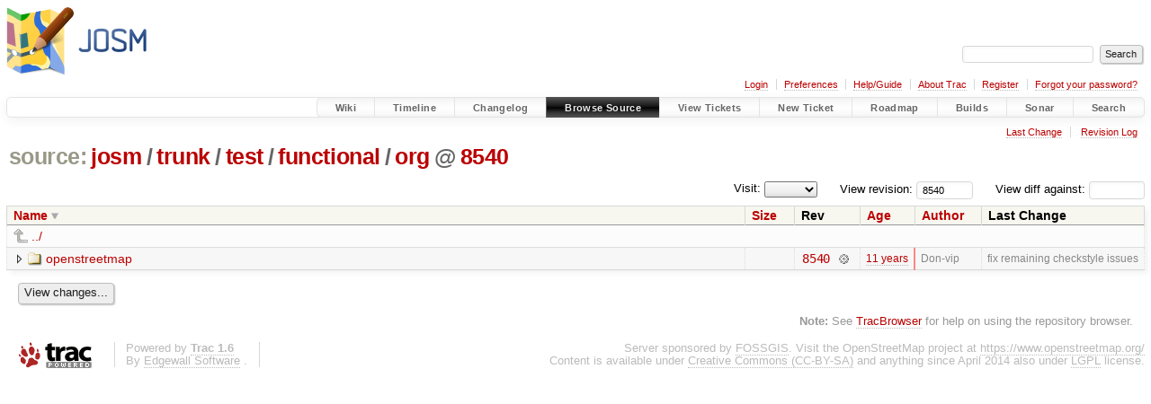

--- FILE ---
content_type: text/html;charset=utf-8
request_url: https://josm.openstreetmap.de/browser/josm/trunk/test/functional/org?rev=8540&order=name&desc=True
body_size: 3780
content:


<!DOCTYPE html>
<html lang="en-US">   <head>
    <!-- # block head (placeholder in theme.html) -->
        <!-- # block head (content inherited from layout.html) -->
    <title>
org in josm/trunk/test/functional          – JOSM

    </title>

    <meta http-equiv="Content-Type" content="text/html; charset=UTF-8" />
    <meta http-equiv="X-UA-Compatible" content="IE=edge" />
    <!--[if IE]><script>
        if (/^#__msie303:/.test(window.location.hash))
        window.location.replace(window.location.hash.replace(/^#__msie303:/, '#'));
        </script><![endif]-->

    <link rel="start"  href="/wiki" />
    <link rel="search"  href="/search" />
    <link rel="help"  href="/wiki/TracGuide" />
    <link rel="stylesheet"  href="/chrome/common/css/trac.css" type="text/css" />
    <link rel="stylesheet"  href="/chrome/common/css/browser.css" type="text/css" />
    <link rel="icon"  href="/favicon.ico" type="image/x-icon" />
    <link rel="up"  href="/browser/josm/trunk/test/functional?desc=True&amp;order=name&amp;rev=8540" title="Parent directory" />
    <noscript>
      <style>
        .trac-noscript { display: none !important }
      </style>     </noscript>
    <link type="application/opensearchdescription+xml" rel="search"
          href="/search/opensearch"
          title="Search JOSM"/>
    <script src="/chrome/common/js/jquery.js"></script>
    <script src="/chrome/common/js/babel.js"></script>
    <script src="/chrome/common/js/trac.js"></script>
    <script src="/chrome/common/js/search.js"></script>
    <script src="/chrome/common/js/folding.js"></script>
    <script src="/chrome/common/js/expand_dir.js"></script>
    <script src="/chrome/common/js/keyboard_nav.js"></script>
    <script>
      jQuery(function($) {
        $(".trac-autofocus").focus();
        $(".trac-target-new").attr("target", "_blank");
        if ($.ui) { /* is jquery-ui added? */
          $(".trac-datepicker:not([readonly])")
            .prop("autocomplete", "off").datepicker();
          // Input current date when today is pressed.
          var _goToToday = $.datepicker._gotoToday;
          $.datepicker._gotoToday = function(id) {
            _goToToday.call(this, id);
            this._selectDate(id)
          };
          $(".trac-datetimepicker:not([readonly])")
            .prop("autocomplete", "off").datetimepicker();
        }
        $(".trac-disable").disableSubmit(".trac-disable-determinant");
        setTimeout(function() { $(".trac-scroll").scrollToTop() }, 1);
        $(".trac-disable-on-submit").disableOnSubmit();
      });
    </script>
    <!--   # include 'site_head.html' (layout.html) -->

<link rel="stylesheet" type="text/css" href="/josm.css"/>

    <!--   end of site_head.html -->
    <!-- # endblock head (content inherited from layout.html) -->


    <meta name="ROBOTS" content="NOINDEX" />
    <script>
      jQuery(function($) {
        $(".trac-toggledeleted").show().click(function() {
                  $(this).siblings().find(".trac-deleted").toggle();
                  return false;
        }).click();
        $("#jumploc input").hide();
        $("#jumploc select").change(function () {
          this.parentNode.parentNode.submit();
        });

          /* browsers using old WebKits have issues with expandDir... */
          var webkit_rev = /AppleWebKit\/(\d+)/.exec(navigator.userAgent);
          if ( !webkit_rev || (521 - webkit_rev[1]).toString()[0] == "-" )
            enableExpandDir(null, $("table.dirlist tr"), {
                action: 'inplace',
                range_min_secs: '63571031015',
                range_max_secs: '63571031015'
            });
      });
    </script>
    <!-- # endblock head (placeholder in theme.html) -->
  </head> 
  <body>
    <!-- # block body (content inherited from theme.html) -->
    <!--   # include 'site_header.html' (theme.html) -->
    <!--   end of site_header.html -->

    <div id="banner">
      <div id="header">
        <a id="logo"
           href="https://josm.openstreetmap.de">
          <img  alt="JOSM" height="80" src="/svn/trunk/nodist/images/logo/header.png" width="156" /></a>


      </div>
      <form id="search" action="/search" method="get">
        <div>
          <label for="proj-search">Search:</label>
          <input type="text" id="proj-search" name="q" size="18"
                  value="" />
          <input type="submit" value="Search" />
        </div>
      </form>
          <div id="metanav" class="nav">
      <ul><li  class="first"><a href="/login">Login</a></li><li ><a href="/prefs">Preferences</a></li><li ><a href="/wiki/TracGuide">Help/Guide</a></li><li ><a href="/about">About Trac</a></li><li ><a href="/register">Register</a></li><li  class="last"><a href="/reset_password">Forgot your password?</a></li></ul>
    </div>

    </div>
        <div id="mainnav" class="nav">
      <ul><li  class="first"><a href="/wiki">Wiki</a></li><li ><a href="/timeline">Timeline</a></li><li ><a href="/log/josm/?verbose=on">Changelog</a></li><li  class="active"><a href="/browser">Browse Source</a></li><li ><a href="/report">View Tickets</a></li><li ><a href="/newticket">New Ticket</a></li><li ><a href="/roadmap">Roadmap</a></li><li ><a href="/jenkins/">Builds</a></li><li ><a href="/sonar/">Sonar</a></li><li  class="last"><a href="/search">Search</a></li></ul>
    </div>


    <div id="main"
         >
      <div id="ctxtnav" class="nav">
        <h2>Context Navigation</h2>
        <ul>
          <li  class="first"><a href="/changeset/8540/josm/trunk/test/functional/org">Last Change</a></li>
          <li  class="last"><a href="/log/josm/trunk/test/functional/org?rev=8540">Revision Log</a></li>
        </ul>
        <hr />
      </div>

      

      

      <!-- # block content (placeholder in theme.html) -->
    <div id="content" class="browser">

      <h1>


<a class="pathentry first" href="/browser?desc=True&amp;order=name"
   title="Go to repository index">source:</a>
<a class="pathentry" href="/browser/josm?desc=True&amp;order=name&amp;rev=8540"
   title="View josm">josm</a><span class="pathentry sep">/</span><a class="pathentry" href="/browser/josm/trunk?desc=True&amp;order=name&amp;rev=8540"
   title="View trunk">trunk</a><span class="pathentry sep">/</span><a class="pathentry" href="/browser/josm/trunk/test?desc=True&amp;order=name&amp;rev=8540"
   title="View test">test</a><span class="pathentry sep">/</span><a class="pathentry" href="/browser/josm/trunk/test/functional?desc=True&amp;order=name&amp;rev=8540"
   title="View functional">functional</a><span class="pathentry sep">/</span><a class="pathentry" href="/browser/josm/trunk/test/functional/org?desc=True&amp;order=name&amp;rev=8540"
   title="View org">org</a><span class="pathentry sep">@</span>
<a class="pathentry" href="/changeset/8540/josm"
   title="View changeset 8540">8540</a>
<br style="clear: both" />
      </h1>

      <div id="diffrev">
        <form action="/changeset" method="get">
          <div>
            <label title="Show the diff against a specific revision">
              View diff against:
              <input type="text" name="old" size="6"/>
              <input type="hidden" name="old_path" value="josm/trunk/test/functional/org"/>
              <input type="hidden" name="new" value="8540"/>
              <input type="hidden" name="new_path" value="josm/trunk/test/functional/org"/>
            </label>
          </div>
        </form>
      </div>

      <div id="jumprev">
        <form action="/browser/josm/trunk/test/functional/org" method="get">
          <div>
            <label for="rev"
                   title="Hint: clear the field to view latest revision">
              View revision:</label>
            <input type="text" id="rev" name="rev" value="8540"
                   size="6" />
          </div>
        </form>
      </div>

      <div id="jumploc">
        <form action="/browser/josm/trunk/test/functional/org" method="get">
          <div class="buttons">
            <label for="preselected">Visit:</label>
            <select id="preselected" name="preselected">
              <option selected="selected"></option>
              <optgroup label="branches">
                <option value="/browser/josm/trunk">trunk</option>
              </optgroup>
            </select>
            <input type="submit" value="Go!"
                   title="Jump to the chosen preselected path" />
          </div>
        </form>
      </div>
      <div class="trac-tags">
      </div>
      <table class="listing dirlist" id="dirlist">



<thead>
  <tr>


<th  class="desc">
  <a title="Sort by name (ascending)"
     href="/browser/josm/trunk/test/functional/org?rev=8540">Name</a>
</th>

<th >
  <a title="Sort by size (ascending)"
     href="/browser/josm/trunk/test/functional/org?order=size&amp;rev=8540">Size</a>
</th>
    <th class="rev">Rev</th>

<th >
  <a title="Sort by date (ascending)"
     href="/browser/josm/trunk/test/functional/org?order=date&amp;rev=8540">Age</a>
</th>

<th >
  <a title="Sort by author (ascending)"
     href="/browser/josm/trunk/test/functional/org?order=author&amp;rev=8540">Author</a>
</th>
    <th class="change">Last Change</th>
  </tr>
</thead>
        <tbody>
          <tr class="even">
            <td class="name" colspan="6">
              <a class="parent" title="Parent Directory"
                 href="/browser/josm/trunk/test/functional?desc=True&amp;order=name&amp;rev=8540">../</a>
            </td>
          </tr>



<tr class="odd">
  <td class="name">
    <a class="dir"
       title="View Directory"
       href="/browser/josm/trunk/test/functional/org/openstreetmap?desc=1&amp;rev=8540">openstreetmap</a>
  </td>
  <td class="size">
  </td>
  <td class="rev">
    <a title="View Revision Log"
       href="/log/josm/trunk/test/functional/org/openstreetmap?rev=8540">8540</a>
    <a title="View Changeset" class="chgset"
       href="/changeset/8540/josm">&nbsp;</a>
  </td>
  <td class="age"
       style="border-color: rgb(255,136,136)">
    <a class="timeline" href="/timeline?from=2015-06-27T21%3A43%3A35%2B02%3A00&amp;precision=second" title="See timeline at 2015-06-27T21:43:35+02:00">11 years</a>
  </td>
  <td class="author"><span class="trac-author">Don-vip</span></td>
  <td class="change">
    fix remaining checkstyle issues
  </td>
</tr>
        </tbody>
      </table>
      <div id="anydiff">
        <form action="/diff" method="get">
          <div class="buttons">
            <input type="hidden" name="new_path"
                   value="/josm/trunk/test/functional/org" />

            <input type="hidden" name="old_path"
                   value="/josm/trunk/test/functional/org" />

            <input type="hidden" name="new_rev"
                   value="8540" />
            <input type="hidden" name="old_rev"
                   value="8540" />
            <input type="submit" value="View changes..."
                   title="Select paths and revs for Diff" />
          </div>
        </form>
      </div>

<div class="trac-help">
  <strong>Note:</strong>
 See   <a href="/wiki/TracBrowser">TracBrowser</a>
 for help on using the repository browser.
</div>
    </div>
        <!-- # block content (content inherited from layout.html) -->
    <script type="text/javascript">
      jQuery("body").addClass("trac-has-js");
    </script>
    <!-- # endblock content (content inherited from layout.html) -->

      <!-- # endblock content (placeholder in theme.html) -->
    </div>

    <div id="footer"><hr/>
      <a id="tracpowered" href="https://trac.edgewall.org/"
         ><img src="/chrome/common/trac_logo_mini.png" height="30"
               width="107" alt="Trac Powered"/></a>
      <p class="left">
Powered by         <a href="/about"><strong>Trac 1.6</strong></a>
        <br />
 By         <a href="http://www.edgewall.org/">Edgewall Software</a>
.      </p>
      <p class="right">Server sponsored by <a href="https://www.fossgis.de/">FOSSGIS</a>. Visit the OpenStreetMap project at <a href="https://www.openstreetmap.org/">https://www.openstreetmap.org/</a><br />Content is available under <a href="https://creativecommons.org/licenses/by-sa/3.0/">Creative Commons (CC-BY-SA)</a> and anything since April 2014 also under <a href="https://www.gnu.org/licenses/lgpl.html">LGPL</a> license.</p>
    </div>
    <!--   # include 'site_footer.html' (theme.html) -->
    <!--   end of site_footer.html -->
    <!-- # endblock body (content inherited from theme.html) -->
  </body> </html>